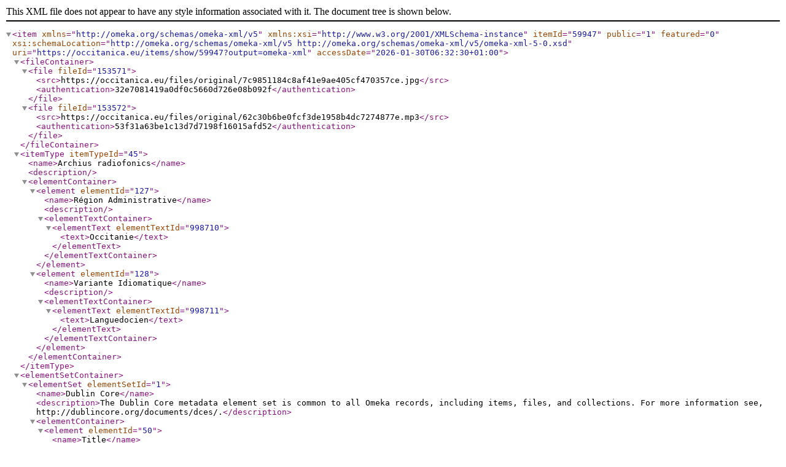

--- FILE ---
content_type: text/xml;charset=UTF-8
request_url: https://occitanica.eu/items/show/59947?output=omeka-xml
body_size: 2508
content:
<?xml version="1.0" encoding="UTF-8"?>
<item xmlns="http://omeka.org/schemas/omeka-xml/v5" itemId="59947" public="1" featured="0" xmlns:xsi="http://www.w3.org/2001/XMLSchema-instance" xsi:schemaLocation="http://omeka.org/schemas/omeka-xml/v5 http://omeka.org/schemas/omeka-xml/v5/omeka-xml-5-0.xsd" uri="https://occitanica.eu/items/show/59947?output=omeka-xml" accessDate="2026-01-30T06:32:30+01:00">
  <fileContainer>
    <file fileId="153571">
      <src>https://occitanica.eu/files/original/7c9851184c8af41e9ae405cf470357ce.jpg</src>
      <authentication>32e7081419a0df0c5660d726e08b092f</authentication>
    </file>
    <file fileId="153572">
      <src>https://occitanica.eu/files/original/62c30b6be0fcf3de1958b4dc7274877e.mp3</src>
      <authentication>53f31a63be1c13d7d7198f16015afd52</authentication>
    </file>
  </fileContainer>
  <itemType itemTypeId="45">
    <name>Archius radiofonics</name>
    <description/>
    <elementContainer>
      <element elementId="127">
        <name>Région Administrative</name>
        <description/>
        <elementTextContainer>
          <elementText elementTextId="998710">
            <text>Occitanie</text>
          </elementText>
        </elementTextContainer>
      </element>
      <element elementId="128">
        <name>Variante Idiomatique</name>
        <description/>
        <elementTextContainer>
          <elementText elementTextId="998711">
            <text>Languedocien</text>
          </elementText>
        </elementTextContainer>
      </element>
    </elementContainer>
  </itemType>
  <elementSetContainer>
    <elementSet elementSetId="1">
      <name>Dublin Core</name>
      <description>The Dublin Core metadata element set is common to all Omeka records, including items, files, and collections. For more information see, http://dublincore.org/documents/dces/.</description>
      <elementContainer>
        <element elementId="50">
          <name>Title</name>
          <description>A name given to the resource</description>
          <elementTextContainer>
            <elementText elementTextId="998681">
              <text>Cronica Istorica. Emission de 2009, Los precursors de las ràdios occitanas / Ràdio Lenga d'Òc ; émission animée par Philippe Martel</text>
            </elementText>
          </elementTextContainer>
        </element>
        <element elementId="86">
          <name>Alternative Title</name>
          <description>An alternative name for the resource. The distinction between titles and alternative titles is application-specific.</description>
          <elementTextContainer>
            <elementText elementTextId="998682">
              <text>Cronica Istorica - Los precursors de las ràdios occitanas</text>
            </elementText>
            <elementText elementTextId="998689">
              <text>Cronica Istorica - Los precursors de las ràdios occitanas</text>
            </elementText>
          </elementTextContainer>
        </element>
        <element elementId="41">
          <name>Description</name>
          <description>An account of the resource</description>
          <elementTextContainer>
            <elementText elementTextId="998683">
              <text>Chronique radiophonique avec Philippe Martel qui nous conte l'histoire d'Occitanie.&#13;
Episode sur les précurseurs des radios occitanes.</text>
            </elementText>
            <elementText elementTextId="998691">
              <text>Cronica radiofonica amb Felipe Martel que nos conta l'istòria d'Occitània.&#13;
Episòdi suls precursors de las ràdios occitanas.</text>
            </elementText>
          </elementTextContainer>
        </element>
        <element elementId="49">
          <name>Subject</name>
          <description>The topic of the resource</description>
          <elementTextContainer>
            <elementText elementTextId="998690">
              <text>Radio -- Émissions culturelles</text>
            </elementText>
            <elementText elementTextId="998712">
              <text>Stations de radios locales</text>
            </elementText>
            <elementText elementTextId="998715">
              <text>Occitanie</text>
            </elementText>
            <elementText elementTextId="998716">
              <text>Occitan (langue)</text>
            </elementText>
          </elementTextContainer>
        </element>
        <element elementId="48">
          <name>Source</name>
          <description>A related resource from which the described resource is derived</description>
          <elementTextContainer>
            <elementText elementTextId="998692">
              <text>Mediatèca occitana, CIRDOC-Béziers, Archives Ràdio lenga d’Òc, RLO_B-ISTO</text>
            </elementText>
          </elementTextContainer>
        </element>
        <element elementId="45">
          <name>Publisher</name>
          <description>An entity responsible for making the resource available</description>
          <elementTextContainer>
            <elementText elementTextId="998693">
              <text>Ràdio Lenga d'òc (Montpellier)</text>
            </elementText>
          </elementTextContainer>
        </element>
        <element elementId="40">
          <name>Date</name>
          <description>A point or period of time associated with an event in the lifecycle of the resource</description>
          <elementTextContainer>
            <elementText elementTextId="998694">
              <text>2009</text>
            </elementText>
          </elementTextContainer>
        </element>
        <element elementId="94">
          <name>Date Issued</name>
          <description>Date of formal issuance (e.g., publication) of the resource.</description>
          <elementTextContainer>
            <elementText elementTextId="998695">
              <text>2023-04-14 CN</text>
            </elementText>
          </elementTextContainer>
        </element>
        <element elementId="37">
          <name>Contributor</name>
          <description>An entity responsible for making contributions to the resource</description>
          <elementTextContainer>
            <elementText elementTextId="998696">
              <text>Martel, Philippe (1951-....). Présentateur</text>
            </elementText>
            <elementText elementTextId="998697">
              <text>Ràdio Lenga d’òc. Producteur</text>
            </elementText>
          </elementTextContainer>
        </element>
        <element elementId="47">
          <name>Rights</name>
          <description>Information about rights held in and over the resource</description>
          <elementTextContainer>
            <elementText elementTextId="998698">
              <text>Ràdio Lenga d’òc</text>
            </elementText>
          </elementTextContainer>
        </element>
        <element elementId="98">
          <name>License</name>
          <description>A legal document giving official permission to do something with the resource.</description>
          <elementTextContainer>
            <elementText elementTextId="998699">
              <text>Creative commons = BY - NC - ND</text>
            </elementText>
          </elementTextContainer>
        </element>
        <element elementId="46">
          <name>Relation</name>
          <description>A related resource</description>
          <elementTextContainer>
            <elementText elementTextId="998700">
              <text>vignette : https://occitanica.eu/files/square_thumbnails/7c9851184c8af41e9ae405cf470357ce.jpg</text>
            </elementText>
          </elementTextContainer>
        </element>
        <element elementId="104">
          <name>Is Part Of</name>
          <description>A related resource in which the described resource is physically or logically included.</description>
          <elementTextContainer>
            <elementText elementTextId="998701">
              <text>&lt;a href="https://occitanica.eu/items/show/59894" title="Acc&amp;eacute;der &amp;agrave; toutes les &amp;eacute;missions"&gt;Cronica Istorica&lt;/a&gt;</text>
            </elementText>
          </elementTextContainer>
        </element>
        <element elementId="42">
          <name>Format</name>
          <description>The file format, physical medium, or dimensions of the resource</description>
          <elementTextContainer>
            <elementText elementTextId="998702">
              <text>audio/mpeg</text>
            </elementText>
            <elementText elementTextId="998703">
              <text>numérique</text>
            </elementText>
          </elementTextContainer>
        </element>
        <element elementId="112">
          <name>Extent</name>
          <description>The size or duration of the resource.</description>
          <elementTextContainer>
            <elementText elementTextId="998704">
              <text>00:10:38</text>
            </elementText>
          </elementTextContainer>
        </element>
        <element elementId="44">
          <name>Language</name>
          <description>A language of the resource</description>
          <elementTextContainer>
            <elementText elementTextId="998705">
              <text>oci</text>
            </elementText>
          </elementTextContainer>
        </element>
        <element elementId="51">
          <name>Type</name>
          <description>The nature or genre of the resource</description>
          <elementTextContainer>
            <elementText elementTextId="998706">
              <text>Sound</text>
            </elementText>
            <elementText elementTextId="998707">
              <text>document sonore</text>
            </elementText>
          </elementTextContainer>
        </element>
        <element elementId="43">
          <name>Identifier</name>
          <description>An unambiguous reference to the resource within a given context</description>
          <elementTextContainer>
            <elementText elementTextId="998708">
              <text>https://occitanica.eu/items/show/59947</text>
            </elementText>
          </elementTextContainer>
        </element>
        <element elementId="116">
          <name>Temporal Coverage</name>
          <description>Temporal characteristics of the resource.</description>
          <elementTextContainer>
            <elementText elementTextId="998709">
              <text>20..</text>
            </elementText>
            <elementText elementTextId="998719">
              <text>19..</text>
            </elementText>
          </elementTextContainer>
        </element>
        <element elementId="39">
          <name>Creator</name>
          <description>An entity primarily responsible for making the resource</description>
          <elementTextContainer>
            <elementText elementTextId="998713">
              <text>Martel, Philippe (1951-....)</text>
            </elementText>
          </elementTextContainer>
        </element>
        <element elementId="115">
          <name>Spatial Coverage</name>
          <description>Spatial characteristics of the resource.</description>
          <elementTextContainer>
            <elementText elementTextId="998714">
              <text>Occitanie</text>
            </elementText>
          </elementTextContainer>
        </element>
      </elementContainer>
    </elementSet>
    <elementSet elementSetId="8">
      <name>Occitanica</name>
      <description>Jeu de métadonnées internes a Occitanica</description>
      <elementContainer>
        <element elementId="172">
          <name>Type de Document</name>
          <description>Le type dans la typologie Occitanica</description>
          <elementTextContainer>
            <elementText elementTextId="998684">
              <text>Emission radio</text>
            </elementText>
          </elementTextContainer>
        </element>
        <element elementId="173">
          <name>Portail</name>
          <description>Le portail dans la typologie Occitanica</description>
          <elementTextContainer>
            <elementText elementTextId="998685">
              <text>Mediatèca</text>
            </elementText>
          </elementTextContainer>
        </element>
        <element elementId="174">
          <name>Sous-Menu</name>
          <description>Le sous-menu dans la typologie Occitanica</description>
          <elementTextContainer>
            <elementText elementTextId="998686">
              <text>Fonotèca</text>
            </elementText>
          </elementTextContainer>
        </element>
        <element elementId="182">
          <name>Catégorie</name>
          <description>La catégorie dans la typologie Occitanica</description>
          <elementTextContainer>
            <elementText elementTextId="998687">
              <text>Sons</text>
            </elementText>
          </elementTextContainer>
        </element>
        <element elementId="171">
          <name>Contributeur</name>
          <description>Le contributeur à Occitanica</description>
          <elementTextContainer>
            <elementText elementTextId="998688">
              <text>Ràdio Lenga d Òc</text>
            </elementText>
          </elementTextContainer>
        </element>
      </elementContainer>
    </elementSet>
  </elementSetContainer>
</item>
